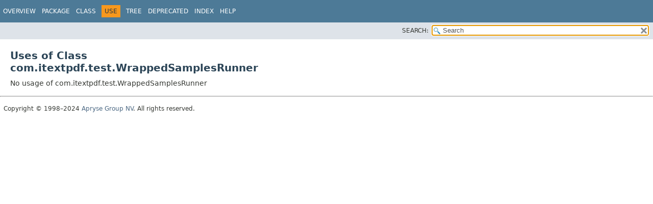

--- FILE ---
content_type: text/html
request_url: https://api.itextpdf.com/iText/java/7.2.6/com/itextpdf/test/class-use/WrappedSamplesRunner.html
body_size: 1487
content:
<!doctype html>
<html lang="en"> 
 <head>
  <script>(function(w,d,s,l,i){w[l]=w[l]||[];w[l].push({'gtm.start': new Date().getTime(),event:'gtm.js'});var f=d.getElementsByTagName(s)[0], j=d.createElement(s),dl=l!='dataLayer'?'&l='+l:'';j.async=true;j.src= 'https://www.googletagmanager.com/gtm.js?id='+i+dl;f.parentNode.insertBefore(j,f); })(window,document,'script','dataLayer','GTM-KLFZM24W');</script> <!-- Generated by javadoc (17) on Thu Jan 11 14:21:37 UTC 2024 --> 
  <title>Uses of Class com.itextpdf.test.WrappedSamplesRunner (iText 7 7.2.6 API)</title> 
  <meta name="viewport" content="width=device-width, initial-scale=1"> 
  <meta http-equiv="Content-Type" content="text/html; charset=UTF-8"> 
  <meta name="dc.created" content="2024-01-11"> 
  <meta name="description" content="use: package: com.itextpdf.test, class: WrappedSamplesRunner"> 
  <meta name="generator" content="javadoc/ClassUseWriter"> 
  <link rel="stylesheet" type="text/css" href="../../../../stylesheet.css" title="Style"> 
  <link rel="stylesheet" type="text/css" href="../../../../script-dir/jquery-ui.min.css" title="Style"> 
  <link rel="stylesheet" type="text/css" href="../../../../jquery-ui.overrides.css" title="Style"> 
  <script type="text/javascript" src="../../../../script.js"></script> 
  <script type="text/javascript" src="../../../../script-dir/jquery-3.5.1.min.js"></script> 
  <script type="text/javascript" src="../../../../script-dir/jquery-ui.min.js"></script> 
 </head> 
 <body class="class-use-page">
  <noscript>
   <iframe src="https://www.googletagmanager.com/ns.html?id=GTM-KLFZM24W" height="0" width="0" style="display:none;visibility:hidden"></iframe>
  </noscript> 
  <script type="text/javascript">var pathtoroot = "../../../../";
loadScripts(document, 'script');</script> 
  <noscript> 
   <div>
     JavaScript is disabled on your browser. 
   </div> 
  </noscript> 
  <div class="flex-box"> 
   <header role="banner" class="flex-header"> 
    <nav role="navigation"> <!-- ========= START OF TOP NAVBAR ======= --> 
     <div class="top-nav" id="navbar-top"> 
      <div class="skip-nav"> <a href="#skip-navbar-top" title="Skip navigation links">Skip navigation links</a> 
      </div> 
      <ul id="navbar-top-firstrow" class="nav-list" title="Navigation"> 
       <li><a href="../../../../index.html">Overview</a></li> 
       <li><a href="../package-summary.html">Package</a></li> 
       <li><a href="../WrappedSamplesRunner.html" title="class in com.itextpdf.test">Class</a></li> 
       <li class="nav-bar-cell1-rev">Use</li> 
       <li><a href="../package-tree.html">Tree</a></li> 
       <li><a href="../../../../deprecated-list.html">Deprecated</a></li> 
       <li><a href="../../../../index-all.html">Index</a></li> 
       <li><a href="../../../../help-doc.html#use">Help</a></li> 
      </ul> 
     </div> 
     <div class="sub-nav"> 
      <div class="nav-list-search"> <label for="search-input">SEARCH:</label> 
       <input type="text" id="search-input" value="search" disabled> 
       <input type="reset" id="reset-button" value="reset" disabled> 
      </div> 
     </div> <!-- ========= END OF TOP NAVBAR ========= --> <span class="skip-nav" id="skip-navbar-top"></span> 
    </nav> 
   </header> 
   <div class="flex-content"> 
    <main role="main"> 
     <div class="header"> 
      <h1 title="Uses of Class com.itextpdf.test.WrappedSamplesRunner" class="title">Uses of Class<br>com.itextpdf.test.WrappedSamplesRunner</h1> 
     </div> No usage of com.itextpdf.test.WrappedSamplesRunner 
    </main> 
    <footer role="contentinfo"> 
     <hr> 
     <p class="legal-copy"><small>Copyright © 1998–2024 <a href="https://itextpdf.com/">Apryse Group NV</a>. All rights reserved.</small></p> 
    </footer> 
   </div> 
  </div>  
 </body>
</html>

--- FILE ---
content_type: application/javascript
request_url: https://api.itextpdf.com/iText/java/7.2.6/package-search-index.js
body_size: 6209
content:
packageSearchIndex = [{"l":"All Packages","u":"allpackages-index.html"},{"l":"com.itextpdf.barcodes"},{"l":"com.itextpdf.barcodes.dmcode"},{"l":"com.itextpdf.barcodes.exceptions"},{"l":"com.itextpdf.barcodes.qrcode"},{"l":"com.itextpdf.commons.actions"},{"l":"com.itextpdf.commons.actions.confirmations"},{"l":"com.itextpdf.commons.actions.contexts"},{"l":"com.itextpdf.commons.actions.data"},{"l":"com.itextpdf.commons.actions.processors"},{"l":"com.itextpdf.commons.actions.producer"},{"l":"com.itextpdf.commons.actions.sequence"},{"l":"com.itextpdf.commons.exceptions"},{"l":"com.itextpdf.commons.logs"},{"l":"com.itextpdf.commons.utils"},{"l":"com.itextpdf.forms"},{"l":"com.itextpdf.forms.exceptions"},{"l":"com.itextpdf.forms.fields"},{"l":"com.itextpdf.forms.fields.borders"},{"l":"com.itextpdf.forms.util"},{"l":"com.itextpdf.forms.xfa"},{"l":"com.itextpdf.forms.xfdf"},{"l":"com.itextpdf.io.codec"},{"l":"com.itextpdf.io.colors"},{"l":"com.itextpdf.io.exceptions"},{"l":"com.itextpdf.io.font"},{"l":"com.itextpdf.io.font.cmap"},{"l":"com.itextpdf.io.font.constants"},{"l":"com.itextpdf.io.font.otf"},{"l":"com.itextpdf.io.font.otf.lookuptype5"},{"l":"com.itextpdf.io.font.otf.lookuptype6"},{"l":"com.itextpdf.io.font.otf.lookuptype7"},{"l":"com.itextpdf.io.font.otf.lookuptype8"},{"l":"com.itextpdf.io.font.woff2"},{"l":"com.itextpdf.io.image"},{"l":"com.itextpdf.io.logs"},{"l":"com.itextpdf.io.source"},{"l":"com.itextpdf.io.util"},{"l":"com.itextpdf.kernel.actions.data"},{"l":"com.itextpdf.kernel.actions.events"},{"l":"com.itextpdf.kernel.colors"},{"l":"com.itextpdf.kernel.colors.gradients"},{"l":"com.itextpdf.kernel.crypto"},{"l":"com.itextpdf.kernel.crypto.securityhandler"},{"l":"com.itextpdf.kernel.events"},{"l":"com.itextpdf.kernel.exceptions"},{"l":"com.itextpdf.kernel.font"},{"l":"com.itextpdf.kernel.geom"},{"l":"com.itextpdf.kernel.logs"},{"l":"com.itextpdf.kernel.numbering"},{"l":"com.itextpdf.kernel.pdf"},{"l":"com.itextpdf.kernel.pdf.action"},{"l":"com.itextpdf.kernel.pdf.annot"},{"l":"com.itextpdf.kernel.pdf.annot.da"},{"l":"com.itextpdf.kernel.pdf.canvas"},{"l":"com.itextpdf.kernel.pdf.canvas.draw"},{"l":"com.itextpdf.kernel.pdf.canvas.parser"},{"l":"com.itextpdf.kernel.pdf.canvas.parser.clipper"},{"l":"com.itextpdf.kernel.pdf.canvas.parser.data"},{"l":"com.itextpdf.kernel.pdf.canvas.parser.filter"},{"l":"com.itextpdf.kernel.pdf.canvas.parser.listener"},{"l":"com.itextpdf.kernel.pdf.canvas.parser.util"},{"l":"com.itextpdf.kernel.pdf.canvas.wmf"},{"l":"com.itextpdf.kernel.pdf.collection"},{"l":"com.itextpdf.kernel.pdf.colorspace"},{"l":"com.itextpdf.kernel.pdf.extgstate"},{"l":"com.itextpdf.kernel.pdf.filespec"},{"l":"com.itextpdf.kernel.pdf.filters"},{"l":"com.itextpdf.kernel.pdf.function"},{"l":"com.itextpdf.kernel.pdf.function.utils"},{"l":"com.itextpdf.kernel.pdf.layer"},{"l":"com.itextpdf.kernel.pdf.navigation"},{"l":"com.itextpdf.kernel.pdf.statistics"},{"l":"com.itextpdf.kernel.pdf.tagging"},{"l":"com.itextpdf.kernel.pdf.tagutils"},{"l":"com.itextpdf.kernel.pdf.xobject"},{"l":"com.itextpdf.kernel.security"},{"l":"com.itextpdf.kernel.utils"},{"l":"com.itextpdf.kernel.utils.objectpathitems"},{"l":"com.itextpdf.kernel.xmp"},{"l":"com.itextpdf.kernel.xmp.impl"},{"l":"com.itextpdf.kernel.xmp.impl.xpath"},{"l":"com.itextpdf.kernel.xmp.options"},{"l":"com.itextpdf.kernel.xmp.properties"},{"l":"com.itextpdf.layout"},{"l":"com.itextpdf.layout.borders"},{"l":"com.itextpdf.layout.element"},{"l":"com.itextpdf.layout.exceptions"},{"l":"com.itextpdf.layout.font"},{"l":"com.itextpdf.layout.hyphenation"},{"l":"com.itextpdf.layout.layout"},{"l":"com.itextpdf.layout.logs"},{"l":"com.itextpdf.layout.margincollapse"},{"l":"com.itextpdf.layout.minmaxwidth"},{"l":"com.itextpdf.layout.properties"},{"l":"com.itextpdf.layout.renderer"},{"l":"com.itextpdf.layout.renderer.objectfit"},{"l":"com.itextpdf.layout.renderer.typography"},{"l":"com.itextpdf.layout.splitting"},{"l":"com.itextpdf.layout.tagging"},{"l":"com.itextpdf.pdfa"},{"l":"com.itextpdf.pdfa.checker"},{"l":"com.itextpdf.pdfa.exceptions"},{"l":"com.itextpdf.pdfa.logs"},{"l":"com.itextpdf.signatures"},{"l":"com.itextpdf.signatures.exceptions"},{"l":"com.itextpdf.signatures.logs"},{"l":"com.itextpdf.styledxmlparser"},{"l":"com.itextpdf.styledxmlparser.css"},{"l":"com.itextpdf.styledxmlparser.css.font"},{"l":"com.itextpdf.styledxmlparser.css.media"},{"l":"com.itextpdf.styledxmlparser.css.page"},{"l":"com.itextpdf.styledxmlparser.css.parse"},{"l":"com.itextpdf.styledxmlparser.css.parse.syntax"},{"l":"com.itextpdf.styledxmlparser.css.pseudo"},{"l":"com.itextpdf.styledxmlparser.css.resolve"},{"l":"com.itextpdf.styledxmlparser.css.resolve.shorthand"},{"l":"com.itextpdf.styledxmlparser.css.resolve.shorthand.impl"},{"l":"com.itextpdf.styledxmlparser.css.selector"},{"l":"com.itextpdf.styledxmlparser.css.selector.item"},{"l":"com.itextpdf.styledxmlparser.css.util"},{"l":"com.itextpdf.styledxmlparser.css.validate"},{"l":"com.itextpdf.styledxmlparser.css.validate.impl"},{"l":"com.itextpdf.styledxmlparser.css.validate.impl.datatype"},{"l":"com.itextpdf.styledxmlparser.css.validate.impl.declaration"},{"l":"com.itextpdf.styledxmlparser.exceptions"},{"l":"com.itextpdf.styledxmlparser.logs"},{"l":"com.itextpdf.styledxmlparser.node"},{"l":"com.itextpdf.styledxmlparser.node.impl.jsoup"},{"l":"com.itextpdf.styledxmlparser.node.impl.jsoup.node"},{"l":"com.itextpdf.styledxmlparser.resolver.font"},{"l":"com.itextpdf.styledxmlparser.resolver.resource"},{"l":"com.itextpdf.styledxmlparser.util"},{"l":"com.itextpdf.svg"},{"l":"com.itextpdf.svg.converter"},{"l":"com.itextpdf.svg.css"},{"l":"com.itextpdf.svg.css.impl"},{"l":"com.itextpdf.svg.exceptions"},{"l":"com.itextpdf.svg.logs"},{"l":"com.itextpdf.svg.processors"},{"l":"com.itextpdf.svg.processors.impl"},{"l":"com.itextpdf.svg.processors.impl.font"},{"l":"com.itextpdf.svg.renderers"},{"l":"com.itextpdf.svg.renderers.factories"},{"l":"com.itextpdf.svg.renderers.impl"},{"l":"com.itextpdf.svg.renderers.path"},{"l":"com.itextpdf.svg.renderers.path.impl"},{"l":"com.itextpdf.svg.utils"},{"l":"com.itextpdf.test"},{"l":"com.itextpdf.test.annotations"},{"l":"com.itextpdf.test.annotations.type"},{"l":"com.itextpdf.test.pdfa"},{"l":"com.itextpdf.test.runners"},{"l":"com.itextpdf.test.signutils"},{"l":"com.itextpdf.test.utils"}];updateSearchResults();